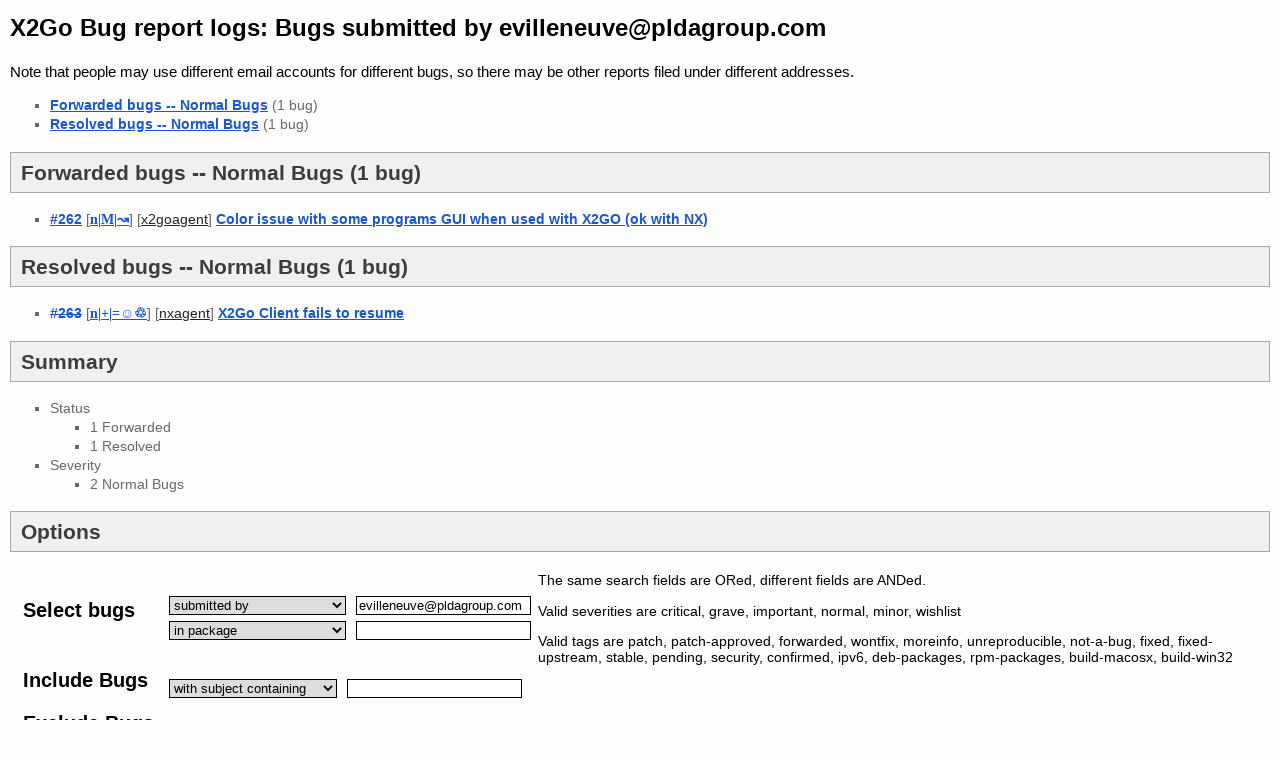

--- FILE ---
content_type: text/html; charset=utf-8
request_url: https://bugs.x2go.org/cgi-bin/pkgreport.cgi?submitter=evilleneuve%40pldagroup.com
body_size: 3788
content:
<!DOCTYPE HTML PUBLIC "-//W3C//DTD HTML 4.01 Transitional//EN">
<HTML><HEAD>
<TITLE>Bugs submitted by evilleneuve@pldagroup.com -- X2Go Bug report logs</TITLE>
<link rel="stylesheet" href="/css/bugs.css" type="text/css"><link rel="icon" type="image/png" href="/favicon.png"></HEAD>
<BODY onload="pagemain();">
<DIV id="status_mask"></DIV>
<H1>X2Go Bug report logs: Bugs submitted by evilleneuve@pldagroup.com</H1>
<p>Note that people may use different email accounts for
different bugs, so there may be other reports filed under
different addresses.
<div class="msgreceived">
<ul>
<li><a href="#_1_4_5">Forwarded bugs -- Normal Bugs</a> (1 bug)</li>
<li><a href="#_4_4_5">Resolved bugs -- Normal Bugs</a> (1 bug)</li>
</ul></div>
<H2 CLASS="outstanding"><a name="_1_4_5"></a>Forwarded bugs -- Normal Bugs (1 bug)</H2>
<div class="msgreceived">
<UL class="bugs">




<li><div class="shortbugstatus">
  <a href="bugreport.cgi?bug=262">#262</a>
  [<font face="fixed"><span class="link" onclick="javascript:extra_status_visible(262)"><abbr title="normal">n</abbr>|<abbr title="moreinfo">M</abbr>|<abbr title="forwarded">↝</abbr></span></font>]
  [<a class="submitter" href="pkgreport.cgi?package=x2goagent">x2goagent</a>]
  <a href="bugreport.cgi?bug=262">Color issue with some programs GUI when used with X2GO (ok with NX)</a>
  <div id="extra_status_262" class="shortbugstatusextra">
  <span>Reported by: <a href="pkgreport.cgi?submitter=evilleneuve%40pldagroup.com">Edouard Villeneuve &lt;evilleneuve@pldagroup.com&gt;</a>;</span>
  <span>Date: Fri, 12 Jul 2013 06:33:02 UTC;</span>
<span>Severity: normal;</span>
<span>Tags: moreinfo;</span>
<span><strong>Forwarded</strong> to <a href="https://github.com/ArcticaProject/nx-libs/issues/79">https://github.com/ArcticaProject/nx-libs/issues/79</a>;</span>
<span><strong>Filed 12 years and 194 days ago</strong>;</span>
<span><strong>Modified 9 years and 335 days ago</strong>;</span>
</div>
</div>





</UL>
</div>
<H2 CLASS="outstanding"><a name="_4_4_5"></a>Resolved bugs -- Normal Bugs (1 bug)</H2>
<div class="msgreceived">
<UL class="bugs">




<li><div class="shortbugstatus">
  <a href="bugreport.cgi?bug=263" style="text-decoration:line-through">#263</a>
  [<font face="fixed"><span class="link" onclick="javascript:extra_status_visible(263)"><abbr title="normal">n</abbr>|<abbr title="patch">+</abbr>|<abbr title="merged">=</abbr><abbr title="fixed versions">☺</abbr><abbr title="archived">♲</abbr></span></font>]
  [<a class="submitter" href="pkgreport.cgi?package=nxagent">nxagent</a>]
  <a href="bugreport.cgi?bug=263">X2Go Client fails to resume</a>
  <div id="extra_status_263" class="shortbugstatusextra">
  <span>Reported by: <a href="pkgreport.cgi?submitter=evilleneuve%40pldagroup.com">Edouard Villeneuve &lt;evilleneuve@pldagroup.com&gt;</a>;</span>
  <span>Date: Fri, 12 Jul 2013 06:33:02 UTC;</span>
<span>Severity: normal;</span>
<span>Tags: confirmed, patch, pending;</span>
<span>Merged with <a href="bugreport.cgi?bug=206">206</a>,
<a href="bugreport.cgi?bug=302">302</a>;</span>
<a href="version.cgi?found=3.5.0.24;package=nxagent;fixed=3.5.0.25;absolute=0;info=1;collapse=1"> <span>Found in version 3.5.0.24;</span>
<span>Fixed in version 3.5.0.25;</span>
</a><span><strong>Done:</strong> Mike Gabriel &lt;mike.gabriel@das-netzwerkteam.de&gt;;</span> <span><strong>Filed 12 years and 194 days ago</strong>;</span>
<span><strong>Modified 11 years and 90 days ago</strong>;</span>
<span>Bug is archived. No further changes may be made.<span> </div>
</div>





</UL>
</div>
<h2 class="outstanding">Summary</h2>
<div class="msgreceived">
<ul>
<li>Status<ul>
<li>1 Forwarded</li>
<li>1 Resolved</li>
</ul></li>
<li>Severity<ul>
<li>2 Normal Bugs</li>
</ul></li>
</ul>
</div>
<script type="text/javascript">
<!--
toggle_extra_status_visible();
function pagemain() {
	toggle(1);
//	toggle(2);
	enable(1);
}

var visible_extra_status = 0;

function toggle_extra_status_visible() {
  all_divs = document.getElementsByTagName("div");
  for (var i = 0; i < all_divs.length; i++) {
      if (all_divs[i].className == "shortbugstatusextra") {
         if (all_divs[i].style.position == 'absolute' ) {
	    all_divs[i].style.position = "static";
      	    all_divs[i].style.display = "block";
	    all_divs[i].style.zIndex = 0;
	    all_divs[i].style.border = 0;
	    var subspans = all_divs[i].getElementsByTagName("span");
	    for (var j = 0; j < subspans.length; j++) {
   	    	subspans[j].style.display = "inline";
	    }
         }
	 else {
	    all_divs[i].style.position = "absolute";
      	    all_divs[i].style.display = "none"
	    all_divs[i].style.zIndex = 2;
	    all_divs[i].style.border = "#000 1px solid";
	    var subspans = all_divs[i].getElementsByTagName("span");
	    for (var j = 0; j < subspans.length; j++) {
   	    	subspans[j].style.display = "block";
	    }
         }
      }
  }
}

function extra_status_visible(id) {
  var m = document.getElementById("status_mask");
  if (visible_extra_status) {
     var t = document.getElementById("extra_status_"+visible_extra_status);
     t.style.display = "none";
     if (m) {
        m.style.display = "none";
     }
     if (visible_extra_status == id) {
     	visible_extra_status = 0;
        return;
     }
     visible_extra_status = 0;
  }
  var e = document.getElementById("extra_status_"+id);
  if (e) {
     e.style.display = "block";
     visible_extra_status = id;
     if (m) {
        m.onclick = function() { extra_status_visible(id); };
        m.style.display = "block";
     }
  }
}

function setCookie(name, value, expires, path, domain, secure) {
  var curCookie = name + "=" + escape(value) +
      ((expires) ? "; expires=" + expires.toGMTString() : "") +
      ((path) ? "; path=" + path : "") +
      ((domain) ? "; domain=" + domain : "") +
      ((secure) ? "; secure" : "");
  document.cookie = curCookie;
}

function save_cat_cookies() {
  var cat = document.categories.categorisation.value;
  var exp = new Date();
  exp.setTime(exp.getTime() + 10 * 365 * 24 * 60 * 60 * 1000);
  var oldexp = new Date();
  oldexp.setTime(oldexp.getTime() - 1 * 365 * 24 * 60 * 60 * 1000);
  var lev;
  var done = 0;

  var u = document.getElementById("users");
  if (u != null) { u = u.value; }
  if (u == "") { u = null; }
  if (u != null) {
      setCookie("cat" + cat + "_users", u, exp, "/");
  } else {
      setCookie("cat" + cat + "_users", "", oldexp, "/");
  }

  var bits = new Array("nam", "pri", "ttl", "ord");
  for (var i = 0; i < 4; i++) {
      for (var j = 0; j < bits.length; j++) {
          var e = document.getElementById(bits[j] + i);
	  if (e) e = e.value;
	  if (e == null) { e = ""; }
	  if (j == 0 && e == "") { done = 1; }
	  if (done || e == "") {
              setCookie("cat" + cat + "_" + bits[j] + i, "", oldexp, "/");
	  } else {
              setCookie("cat" + cat + "_" + bits[j] + i, e, exp, "/");
	  }
      }
  }
}

function toggle(i) {
        var a = document.getElementById("a_" + i);
        if (a) {
             if (a.style.display == "none") {
                     a.style.display = "";
             } else {
                     a.style.display = "none";
             }
        }
}

function enable(x) {
    for (var i = 1; ; i++) {
        var a = document.getElementById("b_" + x + "_" + i);
        if (a == null) break;
        var ischecked = a.checked;
        for (var j = 1; ; j++) {
            var b = document.getElementById("b_" + x + "_"+ i + "_" + j);
            if (b == null) break;
            if (ischecked) {
                b.disabled = false;
            } else {
                b.disabled = true;
            }
        }
    }
}
-->
</script>
<h2 class="outstanding"><!--<a class="options" href="javascript:toggle(1)">-->Options<!--</a>--></h2>
<form method="GET">
<input type="hidden" name="_fo_combine_key_fo_searchkey_value_fo_searchvalue" value="1">
<input type="hidden" name="form_options" value="1">
<table class="forms">
<tr><td><h2>Select bugs</h2>
</td>
<td>
<nobr><select name="_fo_searchkey">
<option value="package">in package</option>
<option value="tag">tagged</option>
<option value="severity">with severity</option>
<option value="src">in source package</option>
<option value="maint">in packages maintained by</option>
<option value="submitter" selected>submitted by</option>
<option value="owner">owned by</option>
<option value="status">with status</option>
<option value="affects">which affect package</option>
<option value="correspondent">with mail from</option>
<option value="newest">newest bugs</option>
<option value="bugs">in bug</option>

</select>
<input type="text" name="_fo_searchvalue" value ="evilleneuve@pldagroup.com">
<!-- 0 -->
</nobr>
<br>
<nobr><select name="_fo_searchkey">
<option value="package">in package</option>
<option value="tag">tagged</option>
<option value="severity">with severity</option>
<option value="src">in source package</option>
<option value="maint">in packages maintained by</option>
<option value="submitter">submitted by</option>
<option value="owner">owned by</option>
<option value="status">with status</option>
<option value="affects">which affect package</option>
<option value="correspondent">with mail from</option>
<option value="newest">newest bugs</option>
<option value="bugs">in bug</option>

</select>
<input type="text" name="_fo_searchvalue" value ="">
<!-- 1 -->
</nobr>

</td>
<td>
<p>The same search fields are ORed, different fields are ANDed.</p>
<p>Valid severities are critical, grave, important, normal, minor, wishlist</p>
<p>Valid tags are patch, patch-approved, forwarded, wontfix, moreinfo, unreproducible, not-a-bug, fixed, fixed-upstream, stable, pending, security, confirmed, ipv6, deb-packages, rpm-packages, build-macosx, build-win32</p>
</td>
</tr>
<tr><td><h2>Include Bugs</h2></td>
<td><input type="hidden" name="_fo_concatenate_into_include_fo_includekey_fo_includevalue" value="1">
<nobr><select name="_fo_includekey">
<option value="subject">with subject containing</option>
<option value="tags">tagged</option>
<option value="severity">with severity</option>
<option value="pending">with pending state</option>
<option value="originator">with submitter containing</option>
<option value="forwarded">with forwarded containing</option>
<option value="owner">with owner containing</option>
<option value="package">with package</option>

</select>
<input type="text" name="_fo_includevalue" value ="">
<!-- 0 -->
</nobr>


</td>
<td></td>
</tr>
<tr><td><h2>Exclude Bugs</h2></td>
<td>
<input type="hidden" name="_fo_concatenate_into_exclude_fo_excludekey_fo_excludevalue" value="1">
<nobr><select name="_fo_excludekey">
<option value="subject">with subject containing</option>
<option value="tags">tagged</option>
<option value="severity">with severity</option>
<option value="pending">with pending state</option>
<option value="originator">with submitter containing</option>
<option value="forwarded">with forwarded containing</option>
<option value="owner">with owner containing</option>
<option value="package">with package</option>

</select>
<input type="text" name="_fo_excludevalue" value ="">
<!-- 0 -->
</nobr>



</td>
<td></td>
</tr>
<tr><td><h2>Categorize/<wbr>Order using</h2></td>
<td><select name="ordering"><option value="raw">raw</option>
<option value="oldview">oldview</option>
<option value="normal" selected>normal</option>
</td>
<td></td>
</tr>
<tr><td><h2>Misc options</h2></td>
<td>
<input type="checkbox" name="repeatmerged" > Repeat Merged<br>
<input type="checkbox" name="bug-rev" > Reverse Bugs<br>
<input type="checkbox" name="pend-rev" > Reverse Pending<br>
<input type="checkbox" name="sev-rev" > Reverse Severity<br>
<input type="checkbox" name="noaffects" > No Bugs which affect packages<br>
<select name="dist">
<option value="" selected>None</option>
<option value="experimental">experimental</option>
<option value="testing">testing</option>
<option value="unstable">unstable</option>
<option value="oldstable">oldstable</option>
<option value="stable">stable</option>
</select><br>
<select name="archive">
<option value="0" selected>Unarchived</option>
<option value="1">Archived</option>
<option value="both">Archived and Unarchived</option>
</select><br>
<a href="javascript:toggle_extra_status_visible()">Toggle all extra information</a>
</td>
</tr>
<tr><td><h2>Submit</h2></td><td colspan=2>
<input type="submit" name="submit" value="Submit">
</td></tr>
</table>


<hr>
<ADDRESS>X2Go Developers &lt;<A HREF="mailto:owner@bugs.x2go.org">owner@bugs.x2go.org</A>&gt;.
Last modified:
<!--timestamp-->Mon Jan 19 14:53:04 2026<!--end timestamp-->; 
Machine Name:
<!--machinename-->ymir.das-netzwerkteam.de<!--machinename-->
<P>
<A HREF="https://bugs.x2go.org/">X2Go Bug tracking system</A>
</p>
<p>
  Debbugs is free software and licensed under the terms of the GNU
  Public License version 2. The current version can be obtained
  from <a href="https://bugs.debian.org/debbugs-source/">https://bugs.debian.org/debbugs-source/</a>.
</p>
<p>
Copyright © 1999 Darren O. Benham,
1997,2003 nCipher Corporation Ltd,
1994-97 Ian Jackson,
2005-2017 Don Armstrong, and many other contributors.
</p>
</ADDRESS>
</body></html>
